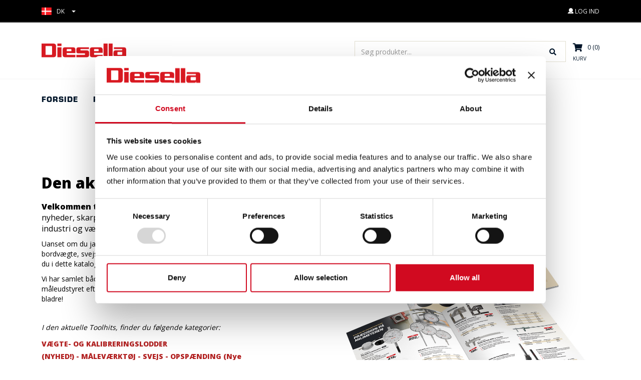

--- FILE ---
content_type: text/html; charset=utf-8
request_url: https://www.diesella.dk/toolhits
body_size: 10586
content:



<!doctype html>
<html lang="en">

<head>

        <!-- Google Tag Manager -->
        <script data-cookieconsent="”ignore”">
        (function(w,d,s,l,i){w[l]=w[l]||[];w[l].push({'gtm.start':
        new Date().getTime(),event:'gtm.js'});var f=d.getElementsByTagName(s)[0],
        j=d.createElement(s),dl=l!='dataLayer'?'&l='+l:'';j.async=true;j.src=
        'https://www.googletagmanager.com/gtm.js?id='+i+dl;f.parentNode.insertBefore(j,f);
        })(window,document,'script','dataLayer','GTM-TWLCCMT');</script>
        <!-- End Google Tag Manager -->

    <title>Diesella Toolhits 2504</title>
<base href="https://www.diesella.dk/">

<!--
Dynamicweb Software A/S
-->

    <meta charset="utf-8">
    <meta http-equiv="X-UA-Compatible" content="IE=edge,chrome=1">
    <meta name="viewport" content="width=device-width, initial-scale=1.0, maximum-scale=1.0, user-scalable=no">

    <link rel="icon" type="image/png" href='/Admin/Public/GetImage.ashx?Image=/Files/Images/Logo/favicon_diesella_caliper2.png&Width=16&Height=16&Compression=90&Crop=0' sizes="16x16">
    <link rel="icon" type="image/png" href='/Admin/Public/GetImage.ashx?Image=/Files/Images/Logo/favicon_diesella_caliper2.png&Width=32&Height=32&Compression=90&Crop=0' sizes="32x32">
    <link rel="icon" type="image/png" href='/Admin/Public/GetImage.ashx?Image=/Files/Images/Logo/favicon_diesella_caliper2.png&Width=96&Height=96&Compression=90&Crop=0' sizes="96x96">
    <link rel="apple-touch-icon" href='/Admin/Public/GetImage.ashx?Image=/Files/Images/Logo/favicon_diesella_caliper2.png&Width=120&Height=120&Compression=90&Crop=0'>
    <link rel="apple-touch-icon" href='/Admin/Public/GetImage.ashx?Image=/Files/Images/Logo/favicon_diesella_caliper2.png&Width=180&Height=180&Compression=90&Crop=0'>
    <link rel="apple-touch-icon" href='/Admin/Public/GetImage.ashx?Image=/Files/Images/Logo/favicon_diesella_caliper2.png&Width=152&Height=152&Compression=90&Crop=0'>
    <link rel="apple-touch-icon" href='/Admin/Public/GetImage.ashx?Image=/Files/Images/Logo/favicon_diesella_caliper2.png&Width=167&Height=167&Compression=90&Crop=0'>



    <!--
    Made by:
    1st Web
    Klostergade 56 B 2 th.
    8000 Aarhus C.
    www.1stweb.dk
    -->

    <link rel="stylesheet" href="https://use.typekit.net/bis2pfe.css">
    <script type="text/javascript" src="//cdnjs.cloudflare.com/ajax/libs/js-marker-clusterer/1.0.0/markerclusterer.js" data-cookieconsent="necessary"></script>
<link href="/Files/Templates/Designs/Tapas/assets/dist/css/main.5d4bc4a4207dcdb59a8d6ffaeff21d90.css?2a4766fd3bf6b3ef8ce5" rel="stylesheet">

</head>


<body data-bind="click: closeMenu(),
                 css: { 'loading': stuffLoading},
                 style: {'overflow-y' : (appModalOpened() == 'cart-quick-view') ? 'hidden' : 'scroll'},
                 modals: { modalOpened: appModalOpened, previousModals: previousAppModalOpened },
                 closeMenuItems: { menuOpenObservable: appModalOpened, miniCartVisibleObservable: miniCartVisible  }" class="is-flex is-flex-col ">

        <!-- Google Tag Manager (noscript) -->
        <noscript>
            <iframe src="https://www.googletagmanager.com/ns.html?id=GTM-TWLCCMT" height="0" width="0" style="display:none;visibility:hidden"></iframe>
        </noscript>
        <!-- End Google Tag Manager (noscript) -->

    
    
    
    <div class="desktopSection min-height-100-vh" data-bind="css: { 'open': showResponsiveMenu }">

        <nav class="top-content-navigation">

            <div class="container">

                <div class="is-flex">

                    <div>
                                    <div class="dropdown UserLinks">
                <a class="country" id="dLabel" data-toggle="dropdown" role="button" aria-haspopup="true" aria-expanded="false">
                    <img src="/Files/Images/flags/dk.svg">
                    <span>DK</span>
                    <span class="caret xs-m-l-1"></span>
                </a>

                <ul class="dropdown-menu bg-secondary language-dropdown" aria-labelledby="dLabel">
                            <li>
                                <a class="country" href="https://www.diesella.se">
                                    <img src="/Files/Images/flags/se.svg">
                                    <span>SE</span>
                                </a>
                            </li>
                            <li>
                                <a class="country" href="https://www.diesella.com">
                                    <img src="/Files/Images/flags/gb.svg">
                                    <span>GB</span>
                                </a>
                            </li>
                </ul>
            </div>

                    </div>

                    <div class="link-list">

                        File not found (XSLT: 'D:\dynamicweb.net\Solutions\diesella.BC.LIVE\Files\Templates\Navigation\content_menu.xslt' (~/Files/Templates/Navigation/content_menu.xslt))


                        <div class="xs-m-l-2">
                                        <div class="loginDetails pull-right">
                <div data-bind="with: LoginViewModel">
                    <div class="login-dropdpown">
                        <a id="user" style="display: none;" data-toggle="modal" data-target=".loginModal" data-bind="visible: !$root.User().IsLoggedIn(), value: loginModal = '.loginModal'" role="button">
                            <i class="icon user font-size-small line-height-base">
                            </i>
                            <span data-bind="text: $root.User().Name()">
                            </span>
                            <span class="color-concrete font-size-small text-uppercase line-height-base" data-bind="visible: !$root.User().IsLoggedIn()">
                                Log ind
                            </span>
                        </a>
                    </div>

                    <div class="dropdown UserLinks" data-bind="visible: $root.User().IsLoggedIn()" style="display: none;">
                        <a class="color-concrete" id="user" data-toggle="dropdown" role="button">
                            <span class="login-user font-size-small text-uppercase" data-bind="text: $root.User().Name()"></span>
                            <span class="caret"></span>
                        </a>
                        <ul class="dropdown-menu"><li data-bind=""><a href="/Admin/Public/extranetlogoff.aspx"><i class="icon "> </i><span>Logud</span></a></li><li data-bind=""><a href="/excel-add"><i class="icon "> </i><span>Quick order</span></a></li><li data-bind=""><a href="/min-profil"><i class="icon "> </i><span>Min side</span></a></li><li data-bind=""><a href="/min-profil/seneste-ordre"><i class="icon "> </i><span>Mine ordre</span></a></li><li data-bind=""><a href="/min-profil/fakturaer"><i class="icon "> </i><span>Mine fakturaer</span></a></li>
                            <li>
                                <a href="/toolhits?hidepricechanged=true">
                                    <i class="far fa-square"></i>&nbsp;<span>Skjul priser</span>
                                </a>
                            </li>

                            <li>
                                <a href="/toolhits?hidevatchanged=false">
                                    <i class="far fa-check-square"></i>&nbsp;<span>Priser ex. moms</span>
                                </a>
                            </li>
                        
                        </ul>
                        


                                            </div>

                    <!--New user popup-->
                    <div class="modal fade new-user-modal js-new-user-modal" id="newUserModal" tabindex="-1" role="dialog" aria-labelledby="myModalLabel" data-bind="initValue:{ observable: newUserModalSelector, value: '.js-new-user-modal'}">
                        <div class="modal-dialog modal-lg" role="document">
                            <div class="modal-content popupBox login">
                                <div class="modal-header">
                                    <h4 class="modal-title h2 tertiary-font xs-m-t-0 xs-m-b-2" id="myModalLabel">Ny bruger? - Anmod om adgang</h4>
                                </div>
                                <div class="modal-body">
                                        <div>







        <style type="text/css">
            .formtable td {
                padding: 3px;
            }

            .formtable .columnCell {
                vertical-align: top;
            }

            .formtable .labelCell {
                vertical-align: top;
                padding-right: 10px;
            }


            .formtable .descriptionCell {
                font-size: 0.8em;
                opacity: 0.8;
                padding: 0px;
                padding-left: 3px;
                padding-bottom: 5px;
                max-height: 0.8em;
                line-height: 1.0em;
            }

            .formtable input[type=text],
            .formtable input[type=password],
            .formtable textarea {
                min-width: 250px;
            }
        </style>
        <form method="post" action="/Admin/Public/404.aspx" enctype="multipart/form-data" class="" id="dw-form-2" onsubmit="s=function(e){e.elements['FormCH1_h'].value='3ed5d8eb779b5d584433fd654aca38df';e.elements['_sys_to_email'].value='';e.setAttribute('action', '/Default.aspx?ID=885&PID=2921');return true};return s(this);">
            <input type="hidden" name="FormPID" value="2921" />
<input type="hidden" name="FormID" value="2" />
<input type="hidden" name="cmd" value="save" />
<input type="hidden" name="_sys_to_email" value="mrsmith@dynamicweb.com" autocomplete="off" />
<input type="hidden" name="FormCH1_h" value="" autocomplete="off" />
<input type="hidden" name="FormCH1_f" value="bc72ff25a19505a9073cadabd7ab0951" autocomplete="off" />
<input type="hidden" name="FormCH1_s" value="901402ec26761e65ccd0cebef959150c" autocomplete="off" />
<input type="hidden" name="FormCH1_i" value="158e48a8fba207c5d45916a151996376" autocomplete="off" />
<input type="hidden" name="3ed5d8eb779b5d584433fd654aca38dfts" value="LxRPtO0sZutR4eGhyVleUl17PnDC72V1" style="display:none!important" autocomplete="off" />
<input type="text" name="3ed5d8eb779b5d584433fd654aca38dfdescription" value="" style="display:none!important" autocomplete="off" />
<input type="text" name="3ed5d8eb779b5d584433fd654aca38dfemail" value="mrssmith@dynamicweb.com" style="display:none!important" autocomplete="off" />

            <table class="formtable">
<tr><td class="columnCell"><table class="firstColumn">
                        <tr class="fieldRow">
                            <td><p><span style="font-size:16px;"><strong>Firmaoplysninger</strong></span></p>
</td>
                        </tr>
                        <tr class="descriptionRow">
                            <td class="descriptionCell"><small></small></td>
                        </tr>
                            <tr class="labelRow">
                                <td class="labelCell">
                                    <label for="Firmanavn">Firmanavn *</label>
                                </td>
                            </tr>
                        <tr class="fieldRow">
                            <td><input type="text" id="Firmanavn" name="Firmanavn" required /></td>
                        </tr>
                        <tr class="descriptionRow">
                            <td class="descriptionCell"><small></small></td>
                        </tr>
                            <tr class="labelRow">
                                <td class="labelCell">
                                    <label for="Adresse1">Adresse 1 *</label>
                                </td>
                            </tr>
                        <tr class="fieldRow">
                            <td><input type="text" id="Adresse1" name="Adresse1" required /></td>
                        </tr>
                        <tr class="descriptionRow">
                            <td class="descriptionCell"><small></small></td>
                        </tr>
                            <tr class="labelRow">
                                <td class="labelCell">
                                    <label for="Adresse2">Adresse 2 </label>
                                </td>
                            </tr>
                        <tr class="fieldRow">
                            <td><input type="text" id="Adresse2" name="Adresse2" /></td>
                        </tr>
                        <tr class="descriptionRow">
                            <td class="descriptionCell"><small></small></td>
                        </tr>
                            <tr class="labelRow">
                                <td class="labelCell">
                                    <label for="Postnr">Postnr. *</label>
                                </td>
                            </tr>
                        <tr class="fieldRow">
                            <td><input type="text" id="Postnr" name="Postnr" required /></td>
                        </tr>
                        <tr class="descriptionRow">
                            <td class="descriptionCell"><small></small></td>
                        </tr>
                            <tr class="labelRow">
                                <td class="labelCell">
                                    <label for="By">By *</label>
                                </td>
                            </tr>
                        <tr class="fieldRow">
                            <td><input type="text" id="By" name="By" required /></td>
                        </tr>
                        <tr class="descriptionRow">
                            <td class="descriptionCell"><small></small></td>
                        </tr>
                            <tr class="labelRow">
                                <td class="labelCell">
                                    <label for="CVRnr">CVR nr. *</label>
                                </td>
                            </tr>
                        <tr class="fieldRow">
                            <td><input type="text" id="CVRnr" name="CVRnr" required /></td>
                        </tr>
                        <tr class="descriptionRow">
                            <td class="descriptionCell"><small></small></td>
                        </tr>
</table></td><td class="columnCell"><table class="secondColumn">                        <tr class="fieldRow">
                            <td><p><span style="font-size:16px;"><strong>Kontaktperson</strong></span></p>
</td>
                        </tr>
                        <tr class="descriptionRow">
                            <td class="descriptionCell"><small></small></td>
                        </tr>
                            <tr class="labelRow">
                                <td class="labelCell">
                                    <label for="Navn">Navn *</label>
                                </td>
                            </tr>
                        <tr class="fieldRow">
                            <td><input type="text" id="Navn" name="Navn" required /></td>
                        </tr>
                        <tr class="descriptionRow">
                            <td class="descriptionCell"><small></small></td>
                        </tr>
                            <tr class="labelRow">
                                <td class="labelCell">
                                    <label for="Telefon">Telefon *</label>
                                </td>
                            </tr>
                        <tr class="fieldRow">
                            <td><input type="text" id="Telefon" name="Telefon" required /></td>
                        </tr>
                        <tr class="descriptionRow">
                            <td class="descriptionCell"><small></small></td>
                        </tr>
                            <tr class="labelRow">
                                <td class="labelCell">
                                    <label for="Email">Email *</label>
                                </td>
                            </tr>
                        <tr class="fieldRow">
                            <td><input type="text" id="Email" name="Email" required /></td>
                        </tr>
                        <tr class="descriptionRow">
                            <td class="descriptionCell"><small></small></td>
                        </tr>
                        <tr class="fieldRow">
                            <td><input type="submit" id="Send" name="Send" value="Send" /></td>
                        </tr>
                        <tr class="descriptionRow">
                            <td class="descriptionCell"><small></small></td>
                        </tr>
                </table></td></tr>            </table>
        </form>


</div>
                                </div>
                            </div>
                        </div>
                    </div>

                    <!--Login popup-->
                    <div class="modal loginModal bs-example-modal-sm fade js-login-modal" role="dialog" aria-labelledby="mySmallModalLabel" data-bind="initValue:{ observable: loginModalSelector, value: '.js-login-modal'}">
                        <div class="modal-dialog">
                            <div class="popupBox login modal-content">
                                <h3 class="modal-header h2 tertiary-font xs-m-t-0 xs-m-b-2">
                                    Log ind
                                </h3>
                                <div id="login-error" class="xs-m-b-1 xs-p-1 bg-danger hidden">
                                    <span>Sessionen er udløbet</span>
                                </div>
                                <div data-bind="if: wrongCredentials()">
                                    <div class="xs-m-b-1 xs-p-1 bg-danger"> Forkert brugernavn eller adgangskode</div>
                                </div>
                                <div class="modal-body" data-bind="Fadevisible: ToggleForgottenPassword, delayIn:250">
                                    <form name="ExtUserForm" id="ExtUserForm" method="post" action="Default.aspx?ID=2473">
                                        <input id="AreaId" type="hidden" name="AreaId" data-bind="initValue:{ observable: AreaId, value: '11'}, value: AreaId">
                                        <div class="form-group">
                                            <label class="xs-m-b-1" for="Username">Brugernavn</label>
                                            <input id="Username" class="form-control xs-p-l-1 xs-p-r-1 height-3 line-height-base" type="text" name="Username" value="" data-bind="value: UserName, hasFocus: addFocus">
                                        </div>

                                        <div class="form-group xs-m-t-1">
                                            <label class="xs-m-b-1" for="Password">Adgangskode</label>
                                            <input id="Password" class="form-control xs-p-l-1 xs-p-r-1 height-3 line-height-base" type="password" name="Password" value="" data-bind="value: Password">
                                        </div>

                                        <div class="form-group action lg-m-b-0 clearfix">
                                            <div class="pull-left color-dark font-bold">
                                                
                                                <label class="custom-checkbox">
													<input type="checkbox" data-bind="click: handleCheckbox">
													<div class="is-checkbox pull-left">
														<i data-bind="style: { visibility: rememberMe() ? 'visible' : 'hidden' }" class="fa fa-check" aria-hidden="true"></i>
													</div>
													<span class="font-bold font-size-small text-not-bold">Husk mig</span>
												</label>

                                                <br>

                                                <a class="forgottenPass color-dark hidden" href="#" data-bind="click: OpenNewUserModal">Ny konto</a>
                                            </div>

                                            <div class="pull-right">

                                                <div class="xs-m-b-1">
                                                    <a href="#" class="color-dark forgottenPass" data-bind="toggleClick: ToggleForgottenPassword" style="color: #1E2A01;">
                                                        Glemt adgangskode?
                                                    </a>

                                                </div>

                                                <button class="btn btn-primary" value="LOG IND" data-bind="click: Login, toggleClick: Loader">
                                                    Log ind
                                                </button>
                                            </div>
                                        </div>
                                        <span data-bind="Fadevisible: !Loader(),
                                                     css:{ loginsuccess : $root.User().IsLoggedIn(),
                                                           loginFail : LoginFailed(),
                                                           ringLoader: !wrongCredentials() }">
                                        </span>
                                    </form>
                                </div>

                                <div class="modal-body forgotten" data-bind="Fadevisible: !ToggleForgottenPassword(), delayIn:250">

                                    <form name="ExtUserForm" id="ExtUserForm1" method="post" action="Default.aspx?ID=2473" data-bind="submit: recover">
                                        <input id="ForgotPasswordMailTemplate" type="hidden" name="ForgotPasswordMailTemplate" data-bind="initValue:{ observable: forgotPasswordMailTemplate, value: 'Login/mail_DK_DA.html'}">

                                        <input id="ForgotPasswordSenderEmail" type="hidden" name="ForgotPasswordSenderEmail" data-bind="initValue:{ observable: forgotPasswordSenderEmail, value: 'info@diesella.dk'}">

                                        <input id="ForgotPasswordMailSubject" type="hidden" name="ForgotPasswordMailSubject" data-bind="initValue:{ observable: forgotPasswordMailSubject, value: 'Din kode til Diesella webshop'}, value: AreaId">
                                        <div class="form-group">
                                            <label for="Email">Email</label>
                                            <input type="text" name="Email" class="form-control lg-p-l-1 lg-p-r-1 ie-input-height" data-bind="value: email">

                                            <div class="alert alert-success" role="alert" data-bind="visible: statusCode() == '0'">
                                                Din adgangskode er blevet sendt til din e-mail adresse
                                            </div>

                                            <div class="alert alert-warning" role="alert" data-bind="visible: statusCode() == '100'">
                                                Den indtaste e-mail adresse findes ikke
                                            </div>
                                            <div class="alert alert-danger" role="alert" data-bind="visible: statusCode() == '150'">
                                                Der er opstået en fejl i systemet, prøv venligst igen senere.
                                            </div>

                                        </div>

                                        <div class="form-group action clearfix">
                                            <button type="button" class="btn btn-secondary pull-left" data-bind="toggleClick: ToggleForgottenPassword">
                                                Tilbage
                                            </button>

                                            <button type="submit" class="btn btn-primary pull-right" data-bind="initValue:{ observable: loginId, value: ''}">
                                                F&aring; tilsendt kode
                                            </button>

                                            <span data-bind="Fadevisible: ForgottenLoader" class="ringLoader"></span>
                                        </div>
                                    </form>
                                </div>
                            </div>
                        </div>
                    </div>
                </div>
            </div>

                        </div>

                    </div>
                </div>

            </div>

        </nav>


        <header class="menuWrap" data-bind="viewModel: 'HeaderViewModel', floatingMenu">
            <div class="menuBar xs-is-flex sm-is-flex md-is-flex">
                <div class="logo-menu-container position-relative">
                    <div class="container xs-width-100 sm-width-100 xs-p-l-0 xs-p-r-0 md-p-l-2 md-p-r-2">
                        <div class="row is-flex xs-m-l-0 xs-m-r-0 navbar-height">

                            <section class="right-menu col-xs-12 xs-p-r-0 xs-p-l-0 position-static is-flex xs-flex-wrap">
                                <div class="pull-left mobile-menu-opener" data-bind="click: toggleMobileMenu">
                                    <i class="fas fa-bars"></i>
                                </div>
                                <a class="logo-container" href="/">
                                    <img class="logo img-responsive ie-logo-width" src='/Files/Images/Logo/diesella_logo_452x166px.png' alt="logo">
                                </a>
                                <div class="quickActions js-menu-item-parent clearfix">

                                    <div class="instant-search-wrapper">
                                        <instant-search params="{
                                                opened: appModalOpened() == 'instant-search',
                                                instantSearchPageId: '472',
                                                searchResults: instantSearchResult,
                                                instantSearchPlaceholder: 'Søg produkter...',
                                                instantSearchResultsHeader: 'Søgeresultat',
                                                onAddToCart: function(id, qty) {
                                                  addItemToCart(id, qty, '', '', '', 'Tilføj til kurv','QUOTE')
                                                },
                                                onSearchObservable: instantSearchObservable,
                                                debounceInterval: 0,
                                                stuffLoadingQueue: $root.stuffLoadingQueue,
                                                onSubmitSearch: function(query) {
                                                    window.location.href = '/Default.aspx?ID=643&Search=' + query;
                                                }
                                          }"></instant-search>
                                    </div>


                                    <div class="quick-action-wrapper go-to-cart">
                                        <a href="/forespoergsel" class="quick-action-button tertiary-font clear-button xs-p-l-1 xs-p-r-1 md-p-r-0">
                                            <div class="quick-search-content">
                                                <i class="fa fa-shopping-cart" aria-hidden="true"></i>
                                                <span class="quick-action-button-label pull-right"><span data-bind="text: cart().TotalProductLines"></span> (<span data-bind="text: cart().TotalProductQuantity"></span>)</span>
                                                <div class="font-size-10px text-uppercase margin-top-5px">Kurv</div>
                                            </div>
                                        </a>


                                    </div>


                                </div>
                            </section>
                        </div>
                    </div>
                </div>
                <nav class="container nav-container" data-bind="css: { 'open': mobileMenuOpen }, menuState: { menuItemsSelector: '.js-menu-item', openClass: 'open', toggler: '.js-toggle-menu', submenuContainer: '.js-submenu', menuCloser: 'js-menu-closer' }">
                    <div class="mobile-menu-closer">
                        <i class="fas fa-times icon-close" data-bind="click: toggleMobileMenu"></i>
                    </div>
                    <ul class="menu-list"><li class="&#xA;            menu-item js-menu-item "><a href="/forside"><span class="menu-text">Forside</span></a></li><li class="&#xA;            menu-item js-menu-item ecom"><span class="menu-text js-toggle-menu">Produkter<span class="visible-xs visible-sm">

    <i class="fas fa-chevron-right drop-down-arrow"></i>

    </span></span><div class="submenu js-menu-closer"><div class="container"><div class="submenu-items-container js-submenu">

    <div class="mobile-back" data-bind="mobileBack">
        <i class="fas fa-chevron-left drop-down-arrow"></i>
        <span>Tilbage</span>
    </div>

    <div class="row row-ce"><div class="col-xs-12"><div class="link-area"><div class="row"><div class="col-xs-12"><div class="row row-ce menu-row max-heighter"><div class="col-xs-12 col-md-3 col-20"><a href="/produkter/agenturer" class="hidden-xs hidden-sm"><span class="diesella-menu-item group-name">Agenturer</span></a><a href="/produkter/agenturer" class="diesella-mobile-group hidden-md hidden-lg"><span class="diesella-menu-item group-name">Agenturer

    <i class="fas fa-chevron-right drop-down-arrow"></i>

    </span></a><div class="diesella-subgroups"><a href="/produkter/agenturer/bison" class="diesella-link"><p>BISON</p></a><a href="/produkter/agenturer/bleispitz" class="diesella-link"><p>BLEISPITZ</p></a><a href="/produkter/agenturer/bowers" class="diesella-link"><p>BOWERS</p></a><a href="/produkter/agenturer/b-w" class="diesella-link"><p>B&W</p></a><a href="/produkter/agenturer/curv-o-mark" class="diesella-link"><p>CURV-O-MARK</p></a><a href="/produkter/agenturer" class="diesella-link showall"><p>

    Vis alle

    </p></a></div></div><div class="col-xs-12 col-md-3 col-20"><a href="/produkter/haandvaerktoej" class="hidden-xs hidden-sm"><span class="diesella-menu-item group-name">Håndværktøj</span></a><a href="/produkter/haandvaerktoej" class="diesella-mobile-group hidden-md hidden-lg"><span class="diesella-menu-item group-name">Håndværktøj

    <i class="fas fa-chevron-right drop-down-arrow"></i>

    </span></a><div class="diesella-subgroups"><a href="/produkter/haandvaerktoej/aetse-tuscher" class="diesella-link"><p>Ætse Tuscher</p></a><a href="/produkter/haandvaerktoej/afgratere-noga" class="diesella-link"><p>Afgratere (NOGA)</p></a><a href="/produkter/haandvaerktoej/aftraekkere-nexus" class="diesella-link"><p>Aftrækkere (NEXUS)</p></a><a href="/produkter/haandvaerktoej/centerkoerner" class="diesella-link"><p>Centerkørner</p></a><a href="/produkter/haandvaerktoej/dybhulspen" class="diesella-link"><p>Dybhulspen</p></a><a href="/produkter/haandvaerktoej" class="diesella-link showall"><p>

    Vis alle

    </p></a></div></div><div class="col-xs-12 col-md-3 col-20"><a href="/produkter/magnetvaerktoej" class="hidden-xs hidden-sm"><span class="diesella-menu-item group-name">Magnetværktøj</span></a><a href="/produkter/magnetvaerktoej" class="diesella-mobile-group hidden-md hidden-lg"><span class="diesella-menu-item group-name">Magnetværktøj

    <i class="fas fa-chevron-right drop-down-arrow"></i>

    </span></a><div class="diesella-subgroups"><a href="/produkter/magnetvaerktoej/lamelblokke" class="diesella-link"><p>Lamelblokke</p></a><a href="/produkter/magnetvaerktoej/loeftemagneter" class="diesella-link"><p>Løftemagneter</p></a><a href="/produkter/magnetvaerktoej/magnetbase" class="diesella-link"><p>Magnetbase</p></a><a href="/produkter/magnetvaerktoej/magnetbaand" class="diesella-link"><p>Magnetbånd</p></a><a href="/produkter/magnetvaerktoej/magnetisk-holdeplade" class="diesella-link"><p>Magnetisk holdeplade</p></a><a href="/produkter/magnetvaerktoej" class="diesella-link showall"><p>

    Vis alle

    </p></a></div></div><div class="col-xs-12 col-md-3 col-20"><a href="/produkter/maskinskruestikke" class="hidden-xs hidden-sm"><span class="diesella-menu-item group-name">Maskinskruestikke</span></a><a href="/produkter/maskinskruestikke" class="diesella-mobile-group hidden-md hidden-lg"><span class="diesella-menu-item group-name">Maskinskruestikke

    <i class="fas fa-chevron-right drop-down-arrow"></i>

    </span></a><div class="diesella-subgroups"><a href="/produkter/maskinskruestikke/beskyttelsesbakker" class="diesella-link"><p>Beskyttelsesbakker</p></a><a href="/produkter/maskinskruestikke/maskinskruestikke-cnc" class="diesella-link"><p>Maskinskruestikke (CNC)</p></a><a href="/produkter/maskinskruestikke/maskinskruestikke-gt" class="diesella-link"><p>Maskinskruestikke (GT)</p></a><a href="/produkter/maskinskruestikke/mini-skruestikke" class="diesella-link"><p>Mini skruestikke</p></a><a href="/produkter/maskinskruestikke/quick-action-skruestikke" class="diesella-link"><p>Quick-Action skruestikke</p></a><a href="/produkter/maskinskruestikke" class="diesella-link showall"><p>

    Vis alle

    </p></a></div></div><div class="col-xs-12 col-md-3 col-20"><a href="/produkter/maskintilbehoer" class="hidden-xs hidden-sm"><span class="diesella-menu-item group-name">Maskintilbehør</span></a><a href="/produkter/maskintilbehoer" class="diesella-mobile-group hidden-md hidden-lg"><span class="diesella-menu-item group-name">Maskintilbehør

    <i class="fas fa-chevron-right drop-down-arrow"></i>

    </span></a><div class="diesella-subgroups"><a href="/produkter/maskintilbehoer/3d-tastere" class="diesella-link"><p>3D Tastere</p></a><a href="/produkter/maskintilbehoer/arbejdsstop" class="diesella-link"><p>Arbejdsstop</p></a><a href="/produkter/maskintilbehoer/borepatroner" class="diesella-link"><p>Borepatroner</p></a><a href="/produkter/maskintilbehoer/centersoeger" class="diesella-link"><p>Centersøger</p></a><a href="/produkter/maskintilbehoer/centrerpatroner" class="diesella-link"><p>Centrerpatroner</p></a><a href="/produkter/maskintilbehoer" class="diesella-link showall"><p>

    Vis alle

    </p></a></div></div><div class="col-xs-12 col-md-3 col-20"><a href="/produkter/maalevaerktoej" class="hidden-xs hidden-sm"><span class="diesella-menu-item group-name">Måleværktøj</span></a><a href="/produkter/maalevaerktoej" class="diesella-mobile-group hidden-md hidden-lg"><span class="diesella-menu-item group-name">Måleværktøj

    <i class="fas fa-chevron-right drop-down-arrow"></i>

    </span></a><div class="diesella-subgroups"><a href="/produkter/maalevaerktoej/afstands-lasermaaler" class="diesella-link"><p>Afstands Lasermåler</p></a><a href="/produkter/maalevaerktoej/bor-slibelaere" class="diesella-link"><p>Bor slibelære</p></a><a href="/produkter/maalevaerktoej/baandmaal" class="diesella-link"><p>Båndmål</p></a><a href="/produkter/maalevaerktoej/cylindermaaler" class="diesella-link"><p>Cylindermåler</p></a><a href="/produkter/maalevaerktoej/dybdemaaler" class="diesella-link"><p>Dybdemåler</p></a><a href="/produkter/maalevaerktoej" class="diesella-link showall"><p>

    Vis alle

    </p></a></div></div><div class="col-xs-12 col-md-3 col-20"><a href="/produkter/skaerende-vaerktoej" class="hidden-xs hidden-sm"><span class="diesella-menu-item group-name">Skærende Værktøj</span></a><a href="/produkter/skaerende-vaerktoej" class="diesella-mobile-group hidden-md hidden-lg"><span class="diesella-menu-item group-name">Skærende Værktøj

    <i class="fas fa-chevron-right drop-down-arrow"></i>

    </span></a><div class="diesella-subgroups"><a href="/produkter/skaerende-vaerktoej/bakke-holdere" class="diesella-link"><p>Bakke holdere</p></a><a href="/produkter/skaerende-vaerktoej/bor" class="diesella-link"><p>Bor</p></a><a href="/produkter/skaerende-vaerktoej/forsaenkere" class="diesella-link"><p>Forsænkere</p></a><a href="/produkter/skaerende-vaerktoej/fraesere-hm" class="diesella-link"><p>Fræsere HM</p></a><a href="/produkter/skaerende-vaerktoej/fraesere-hss-tin" class="diesella-link"><p>Fræsere HSS-TIN</p></a><a href="/produkter/skaerende-vaerktoej" class="diesella-link showall"><p>

    Vis alle

    </p></a></div></div><div class="col-xs-12 col-md-3 col-20"><a href="/produkter/test-og-inspektion" class="hidden-xs hidden-sm"><span class="diesella-menu-item group-name">Test- og Inspektion</span></a><a href="/produkter/test-og-inspektion" class="diesella-mobile-group hidden-md hidden-lg"><span class="diesella-menu-item group-name">Test- og Inspektion

    <i class="fas fa-chevron-right drop-down-arrow"></i>

    </span></a><div class="diesella-subgroups"><a href="/produkter/test-og-inspektion/glansmaaler" class="diesella-link"><p>Glansmåler</p></a><a href="/produkter/test-og-inspektion/haardhedstester" class="diesella-link"><p>Hårdhedstester</p></a><a href="/produkter/test-og-inspektion/inspektionskamera" class="diesella-link"><p>Inspektionskamera</p></a><a href="/produkter/test-og-inspektion/inspektionsspejl" class="diesella-link"><p>Inspektionsspejl</p></a><a href="/produkter/test-og-inspektion/lufthastighedsmaaler" class="diesella-link"><p>Lufthastighedsmåler</p></a><a href="/produkter/test-og-inspektion" class="diesella-link showall"><p>

    Vis alle

    </p></a></div></div><div class="col-xs-12 col-md-3 col-20"><a href="/produkter/vaegte-og-vejelodder" class="hidden-xs hidden-sm"><span class="diesella-menu-item group-name">Vægte og vejelodder</span></a><a href="/produkter/vaegte-og-vejelodder" class="diesella-mobile-group hidden-md hidden-lg"><span class="diesella-menu-item group-name">Vægte og vejelodder

    <i class="fas fa-chevron-right drop-down-arrow"></i>

    </span></a><div class="diesella-subgroups"><a href="/produkter/vaegte-og-vejelodder/bordvaegte" class="diesella-link"><p>Bordvægte</p></a><a href="/produkter/vaegte-og-vejelodder/gulvvaegte" class="diesella-link"><p>Gulvvægte</p></a><a href="/produkter/vaegte-og-vejelodder/haandvaegte" class="diesella-link"><p>Håndvægte</p></a><a href="/produkter/vaegte-og-vejelodder/pakkevaegte" class="diesella-link"><p>Pakkevægte</p></a><a href="/produkter/vaegte-og-vejelodder/test-lodder" class="diesella-link"><p>Test lodder</p></a><a href="/produkter/vaegte-og-vejelodder" class="diesella-link showall"><p>

    Vis alle

    </p></a></div></div><div class="col-xs-12 col-md-3 col-20"><a href="/produkter/vaerktoejskufferter" class="hidden-xs hidden-sm"><span class="diesella-menu-item group-name">Værktøjskufferter</span></a><a href="/produkter/vaerktoejskufferter" class="diesella-mobile-group hidden-md hidden-lg"><span class="diesella-menu-item group-name">Værktøjskufferter

    <i class="fas fa-chevron-right drop-down-arrow"></i>

    </span></a><div class="diesella-subgroups"><a href="/produkter/vaerktoejskufferter/outdoor-kufferter" class="diesella-link"><p>Outdoor kufferter</p></a><a href="/produkter/vaerktoejskufferter/tilbehoer" class="diesella-link"><p>Tilbehør</p></a><a href="/produkter/vaerktoejskufferter/vaerktoejskufferter" class="diesella-link"><p>Værktøjskufferter</p></a><a href="/produkter/vaerktoejskufferter/vaerktoejstasker" class="diesella-link"><p>Værktøjstasker</p></a></div></div><div class="col-xs-12 col-md-3 col-20"><a href="/produkter/svejsevaerktoej" class="hidden-xs hidden-sm"><span class="diesella-menu-item group-name">Svejseværktøj</span></a><a href="/produkter/svejsevaerktoej" class="diesella-mobile-group hidden-md hidden-lg"><span class="diesella-menu-item group-name">Svejseværktøj

    <i class="fas fa-chevron-right drop-down-arrow"></i>

    </span></a><div class="diesella-subgroups"><a href="/produkter/svejsevaerktoej/flange-wizard" class="diesella-link"><p>FLANGE WIZARD</p></a><a href="/produkter/svejsevaerktoej/curv-o-mark" class="diesella-link"><p>CURV-O-MARK</p></a><a href="/produkter/svejsevaerktoej/mig-tig-svejseholder" class="diesella-link"><p>MIG/TIG Svejseholder</p></a><a href="/produkter/svejsevaerktoej/stelklemme" class="diesella-link"><p>Stelklemme</p></a><a href="/produkter/svejsevaerktoej/svejsekridt" class="diesella-link"><p>Svejsekridt</p></a><a href="/produkter/svejsevaerktoej" class="diesella-link showall"><p>

    Vis alle

    </p></a></div></div><div class="col-xs-12 col-md-3 col-20"><a href="/produkter/wrkpro-belysning" class="hidden-xs hidden-sm"><span class="diesella-menu-item group-name">WRKPRO Belysning</span></a><a href="/produkter/wrkpro-belysning" class="diesella-mobile-group hidden-md hidden-lg"><span class="diesella-menu-item group-name">WRKPRO Belysning

    <i class="fas fa-chevron-right drop-down-arrow"></i>

    </span></a><div class="diesella-subgroups"><a href="/produkter/wrkpro-belysning/arbejdsbelysning" class="diesella-link"><p>Arbejdsbelysning</p></a><a href="/produkter/wrkpro-belysning/maskinbelysning" class="diesella-link"><p>Maskinbelysning</p></a><a href="/produkter/wrkpro-belysning/luplamper" class="diesella-link"><p>Luplamper</p></a></div></div><div class="col-xs-12 col-md-3 col-20"><a href="/produkter/kampagne-og-outlet" class="hidden-xs hidden-sm"><span class="diesella-menu-item group-name">Kampagne og Outlet</span></a><a href="/produkter/kampagne-og-outlet" class="diesella-mobile-group hidden-md hidden-lg"><span class="diesella-menu-item group-name">Kampagne og Outlet

    <i class="fas fa-chevron-right drop-down-arrow"></i>

    </span></a><div class="diesella-subgroups"><a href="/produkter/kampagne-og-outlet/kampagnevarer" class="diesella-link"><p>Kampagnevarer</p></a><a href="/produkter/kampagne-og-outlet/outlet-varer" class="diesella-link"><p>OUTLET varer</p></a></div></div><div class="col-xs-12 col-md-3 col-20"><a href="/produkter/diverse-varer" class="hidden-xs hidden-sm"><span class="diesella-menu-item group-name">Diverse Varer</span></a><a href="/produkter/diverse-varer" class="diesella-mobile-group hidden-md hidden-lg"><span class="diesella-menu-item group-name">Diverse Varer

    <i class="fas fa-chevron-right drop-down-arrow"></i>

    </span></a><div class="diesella-subgroups"><a href="/produkter/diverse-varer/arbejdsstole" class="diesella-link"><p>Arbejdsstole</p></a><a href="/produkter/diverse-varer/batterier" class="diesella-link"><p>Batterier</p></a><a href="/produkter/diverse-varer/brandtaepper" class="diesella-link"><p>Brandtæpper</p></a><a href="/produkter/diverse-varer/haengelaase" class="diesella-link"><p>Hængelåse</p></a><a href="/produkter/diverse-varer/opbevaring" class="diesella-link"><p>Opbevaring</p></a><a href="/produkter/diverse-varer" class="diesella-link showall"><p>

    Vis alle

    </p></a></div></div></div></div></div></div></div></div></div></div></div></li><li class="&#xA;            menu-item js-menu-item "><a href="/brands"><span class="menu-text">Brands</span></a></li><li class="&#xA;            menu-item js-menu-item "><span class="menu-text js-toggle-menu">Kundeservice<span class="visible-xs visible-sm">

    <i class="fas fa-chevron-right drop-down-arrow"></i>

    </span></span><div class="submenu js-menu-closer"><div class="container"><div class="submenu-pages-container js-submenu">

    <div class="mobile-back" data-bind="mobileBack">
        <i class="fas fa-chevron-left drop-down-arrow"></i>
        <span>Tilbage</span>
    </div>

    <ul><li><a class="diesella-menu-item" href="/kundeservice/kontakt-os">Kontakt os</a></li><li><a class="diesella-menu-item" href="/kundeservice/handelsbetingelser">Handelsbetingelser</a></li><li><a class="diesella-menu-item" href="/kundeservice/privatlivspolitik">Privatlivspolitik</a></li><li><a class="diesella-menu-item" href="/kundeservice/reklamation">Reklamation</a></li><li><a class="diesella-menu-item" href="/kundeservice/tekniske-data">Tekniske data</a></li><li><a class="diesella-menu-item" href="/kundeservice/esg">ESG</a></li><li><a class="diesella-menu-item" href="/kundeservice/diesella-bilen">Diesella Bilen</a></li><li><a class="diesella-menu-item" href="/kundeservice/ledige-stillinger">Ledige stillinger</a></li></ul></div></div></div></li><li class="&#xA;            menu-item js-menu-item "><a href="/kataloger"><span class="menu-text">Kataloger</span></a></li><li class="&#xA;            menu-item js-menu-item "><a href="/find-forhandler"><span class="menu-text">Find forhandler</span></a></li><li class="&#xA;            menu-item js-menu-item "><a href="/toolhits"><span class="menu-text">Toolhits</span></a></li></ul>
                </nav>
            </div>
            <div class="floatingPlaceholder"></div>
        </header>

        



<div class="container-fluid">
    <div class="row row-ce" id="fwcontent1"></div>
</div>

<div class="container">
    <div class="row row-ce" id="ccontent1"></div>
</div>

<div class="container-fluid">
    <div class="row row-ce" id="fwcontent2">

<div class="col-xs-12 col-md-12 content-element text-and-image-side-element solid-bg" style="background-color: #FFFFFF;">
    <div class="container">
        <div class="row">
            <div class="col-xs-12 col-md-6">
                <div class="rte-content">
                    <h2 style="box-sizing: border-box; margin-top: 0px; margin-right: 0px; margin-bottom: 10px; font-family: &quot;Open Sans&quot;, sans-serif; font-size: 13px; text-align: center;"><span style="font-size: 36px;"><span style="color: rgb(210, 180, 120);"><span style="box-sizing: border-box; margin-bottom: 0px; margin-top: 0px;"></span></span></span></h2>

<p><span style="background-color: rgb(255, 255, 255);"><strong><span style="line-height: 27px;"><span style="line-height: 18px;"><span style="font-size: 36px;"></span></span></span></strong></span><span style="font-size: 36px;"><span style="box-sizing: border-box; margin-bottom: 0px; margin-top: 0px;"></span></span></p>

<h2 style="box-sizing: border-box; margin-top: 0px; margin-right: 0px; margin-bottom: 10px; font-family: &quot;Open Sans&quot;, sans-serif;"><span style="font-size: 30px;">Den aktuelle Toolhits</span></h2>

<p><span style="font-size: 36px;"><span style="box-sizing: border-box; margin-bottom: 0px; margin-top: 0px;"></span></span></p>

<h3><span style="font-size: 18px;"></span></h3>

<p><span style="font-size:16px;"><strong>Velkommen til Toolhits 2025:</strong>&nbsp;Dit katalog fyldt med aktuelle nyheder, skarpe tilbud og udvalgte værktøjs- og måleløsninger til industri og værksted.</span><span style="font-size: 14px;"></span><span style="font-size: 14px;"></span></p>

<p><span style="font-size: 14px;"></span></p>

<p data-end="647" data-start="311"><span style="font-size:14px;">Uanset om du jagter præcise måleinstrumenter, robuste skydelærer, skrue- eller bordvægte, svejsehjelme eller andet essentiel værksteds- og måleudstyr, finder du i dette katalog et bredt udvalg af professionelt værktøj.</span></p>

<p data-end="815" data-start="649"><span style="font-size:14px;">Vi har samlet både klassikere og nyheder, så du kan opgradere værktøjs- og måleudstyret efter dine aktuelle behov — til stærke priser. God fornøjelse med at bladre!</span></p>

<p data-end="815" data-start="649">&nbsp;</p>

<p><span style="font-size: 14px;"></span></p>

<p style="box-sizing: border-box; margin: 0px 0px 10px; font-family: &quot;Open Sans&quot;, sans-serif; font-size: 12px; background-color: rgb(255, 255, 255);"><span style="font-size: 14px;"><em>I den aktuelle Toolhits, finder du følgende kategorier:</em></span></p>

<p style="box-sizing: border-box; margin: 0px 0px 10px; font-family: &quot;Open Sans&quot;, sans-serif; font-size: 12px; background-color: rgb(255, 255, 255);"><span style="font-size: 14px;"><span style="box-sizing: border-box; margin-bottom: 0px; margin-top: 0px;"><span style="box-sizing: border-box; margin-bottom: 0px; margin-top: 0px; line-height: 16.8667px; font-family: Arial, sans-serif;"></span></span></span></p>

<p style="box-sizing: border-box; margin: 0px 0px 10px; font-family: &quot;Open Sans&quot;, sans-serif; background-color: rgb(255, 255, 255);"><span style="font-size: 14px;"><span style="color: rgb(178, 34, 34);"><span style="box-sizing: border-box; margin-bottom: 0px; margin-top: 0px;"><strong><span style="line-height: 18px;"><span style="line-height: 25px;">VÆGTE- OG KALIBRERINGSLODDER (NYHED!)</span><span style="line-height: 25px;">&nbsp;-&nbsp;</span></span><span style="line-height: 18px;"><span style="line-height: 18px;">MÅLEVÆRKTØJ</span>&nbsp;-&nbsp;<span style="line-height: 18px;">SVEJS</span>&nbsp;-&nbsp;<span style="line-height: 18px;">OPSPÆNDING (Nye maskinskruestikke)</span>&nbsp;- VÆRKSTEDS- OG MASKINBELYSNING&nbsp;</span></strong><strong style="color: rgb(178, 34, 34); font-family: &quot;Open Sans&quot;, sans-serif; font-size: 14px; background-color: rgb(255, 255, 255);"><span style="line-height: 18px;">- VÆRKSTEDSOPBEVARING</span></strong></span></span></span></p>

<p><span style="font-size: 16px;"></span></p>

                </div>
                    <a href="https://online.flippingbook.com/view/373094/" class="btn btn-primary btn-selector-15255" target="_blank"><b>SE TOOLHITS AVISEN HER</b></a>
                    <style>
                        .btn-selector-15255 {
                            background-color: #C90000;
                        }
                        .btn-selector-15255:hover {
                            background-color: #C90000;
                            filter: brightness(95%);
                        }
                    </style>
            </div>
                <div class="col-xs-12 col-md-6">
                    <div class="image-container">
                        <img class="image-fluid" src="/Files/Images/TOOLHITS/TH2504-DK_Mockup2.jpg" />
                    </div>
                </div>
        </div>             
    </div>    
</div></div>
</div>

<div class="container">
    <div class="row row-ce" id="ccontent2"></div>
</div>

<div class="container-fluid">
    <div class="row row-ce" id="fwcontent3"></div>
</div>

<div class="container">
    <div class="row row-ce" id="ccontent3"></div>
</div>

<div class="container-fluid">
    <div class="row row-ce" id="fwcontent4"></div>
</div>

<div class="container">
    <div class="row row-ce" id="ccontent4"></div>
</div>

<div class="container-fluid">
    <div class="row row-ce" id="fwcontent5"></div>
</div>

<div class="container">
    <div class="row row-ce" id="ccontent5"></div>
</div>

        <footer>
            <div class="container position-relative">
                <div class="row">

                    <div class="col-xs-12 col-sm-6 col-md-3 footer-column">

                        <p class="footer-heading">Diesella A/S</p>

                        <div class="rte-content">
                            <p>Marsvej 20<br />
DK-6000 Kolding<br />
CVR. 66 72 60 10</p>

<p><strong>Tel.</strong> +45 76 33 88 88<br />
<b>Email</b>&nbsp;<a href="mailto:info@diesella.dk">info@diesella.dk</a></p>

<p><br />
<strong>Leverandørfaktura til:</strong><br />
<a href="mailto:finance@diesella.dk">finance@diesella.dk</a></p>

                        </div>

                    </div>

                    <div class="col-xs-12 col-sm-6 col-md-3 footer-column">

                        <p class="footer-heading">Kundeservice</p>

                        <div class="rte-content">
                            <p><a href="/kundeservice/kontakt-os">Kontakt</a></p>

<p><a href="https://www.diesella.dk/kataloger">Downloads</a></p>

<p><a href="https://www.diesella.dk/om-diesella">Om os</a></p>

<p><a href="/kundeservice/handelsbetingelser">Handelsbetingelser</a></p>

<p><a href="/kundeservice/privatlivspolitik">Privatlivspolitik</a></p>

<p><a href="/kundeservice/reklamation">Retur og reklamation</a></p>

                        </div>

                    </div>

                    <div class="col-xs-12 col-sm-6 col-md-3 footer-column">

                        <p class="footer-heading">Åbningstider</p>

                        <div class="rte-content">
                            <p><span style="line-height:1em;"><strong>Mandag:</strong>&nbsp; Kl. 8.00 - 16.00<br />
<strong>Tirsdag:</strong>&nbsp;&nbsp; Kl. 8.00 - 16.00<br />
<strong>Onsdag:</strong>&nbsp;&nbsp; Kl. 8.00 - 16.00<br />
<strong>Torsdag:</strong>&nbsp; Kl. 8.00 - 16.00<br />
<strong>Fredag:</strong>&nbsp;&nbsp;&nbsp; Kl. 8.00 - 15.00</span></p>

                        </div>

                    </div>

                    <div class="col-xs-12 col-sm-6 col-md-3 footer-column">

                        <p class="footer-heading">Følg os her</p>

                            <div class="soc-media-links">

                                    <a class="soc-media" href="https://www.linkedin.com/company/diesella-a-s/" target="_blank" title="LinkedIn">
                                            <i class="fab fa-linkedin-in"></i>
                                    </a>

                            </div>

                        <div class="rte-content">
                            
                        </div>

                    </div>

                </div>
                <!-- go to top-->
                <div class="to-the-top" data-bind="scrollToTop">
                    <i class="fa fa-angle-up" aria-hidden="true"></i>
                </div>
            </div>
        </footer>

        <div class="is-flex is-flex-col bg-white">

            <div class="overlay">
                <div class="loader">
                    <div class="dot"></div>
                    <div class="dot"></div>
                    <div class="dot"></div>
                    <div data-bind="if: stuffLoading() === true">
                        <p class="loaderText" data-bind="text: load().text"></p>
                    </div>
                </div>
            </div>    

                    <div class="newsletterWidget hidden" data-bind="css: { 'open': showNewsletterWidget }, value: newsletterModal = '.newsletterModal' ">
            <div class="newsletterOpen" data-bind="click: toggleNewsletterWidget">Tilmeld nyhedsbrev</div>

            <div class="newsletterContent">
                <div class="newsletterClose" data-bind="click: hideNewsletterWidget"></div>
                <form name="UserManagementEditForm" data-bind="submit: submitNewsletterSubscription">
                    <input type="hidden" name="UserManagementForm" value="1">
                    <input name="UserManagement_Form_EmailAllowed" type="hidden" id="UserManagement_Form_EmailAllowed" value="True">
                    <input name="UserManagement_Form_EmailAllowed_ApplyValue" type="hidden" id="UserManagement_Form_EmailAllowed_ApplyValue" value="AllowEmail">

                    <div class="newsletterHead">
                        Få nyheder fra Diesella!
                    </div>

                    <div class="newsletterSubHead">
                        Modtag nyheder og gode tilbud fra Diesella
                    </div>

                    <input name="UserManagement_Form_Email" id="UserManagement_Form_Email" type="email" placeholder="Indtast e-mail adresse" required="">
                    <button class="button" type="submit">Tilmeld</button>
                </form>
            </div>
        </div>
        <div class="newsletterModal modal fade" tabindex="-1" role="dialog" data-bind="css: { 'subSuccess': newsletterSubscriptionStatus, 'subError': !newsletterSubscriptionStatus() }">
            <div class="modal-dialog">
                <div class="modal-content">
                    <div class="modal-header">
                        <button type="button" class="close" data-dismiss="modal" aria-label="Close"></button>
                        <h4 class="modal-title subSuccess">Du er nu tilmeldt nyhedsbrev!</h4>
                        <h4 class="modal-title subError">Der skete en uventet fejl, prøv igen senere.</h4>
                    </div>

                    <div class="modal-footer">
                        <button type="button" class="button" data-dismiss="modal" aria-label="Close">OK</button>
                    </div>
                </div>
            </div>
        </div>


            <!-- fade -->
            <div class="hidden-xs hidden-sm hidden-md modal-backdrop fade in" data-bind=" style: { display: $root.appModalOpened() === 'produckter-modal' ? 'block' : 'none' }, click: function() { onModalClose() }" style="display: block;">
            </div>
        </div>

        <script src="https://www.youtube.com/iframe_api" type="text/plain" data-cookieconsent="marketing"></script>
        <script src="https://code.jquery.com/jquery-3.1.0.js" data-cookieconsent="necessary" integrity="sha256-slogkvB1K3VOkzAI8QITxV3VzpOnkeNVsKvtkYLMjfk=" crossorigin="anonymous"></script>
        <script src="/Files/Templates/Designs/Tapas/assets/libraries/blueimp/blueimp.js" data-cookieconsent="necessary"></script>
        <script type="text/javascript" src="//s7.addthis.com/js/300/addthis_widget.js#pubid=ra-5cf750c94b867eee" data-cookieconsent="marketing"></script>
    </div>
<script type="text/javascript" src="/Files/Templates/Designs/Tapas/assets/dist/js/vendor.c21780b59a448ca85c55.js?2a4766fd3bf6b3ef8ce5" data-cookieconsent="ignore"></script><script type="text/javascript" src="/Files/Templates/Designs/Tapas/assets/dist/js/main.01c9e657a57df12fd7c9.js?2a4766fd3bf6b3ef8ce5" data-cookieconsent="ignore"></script></body>
</html>




